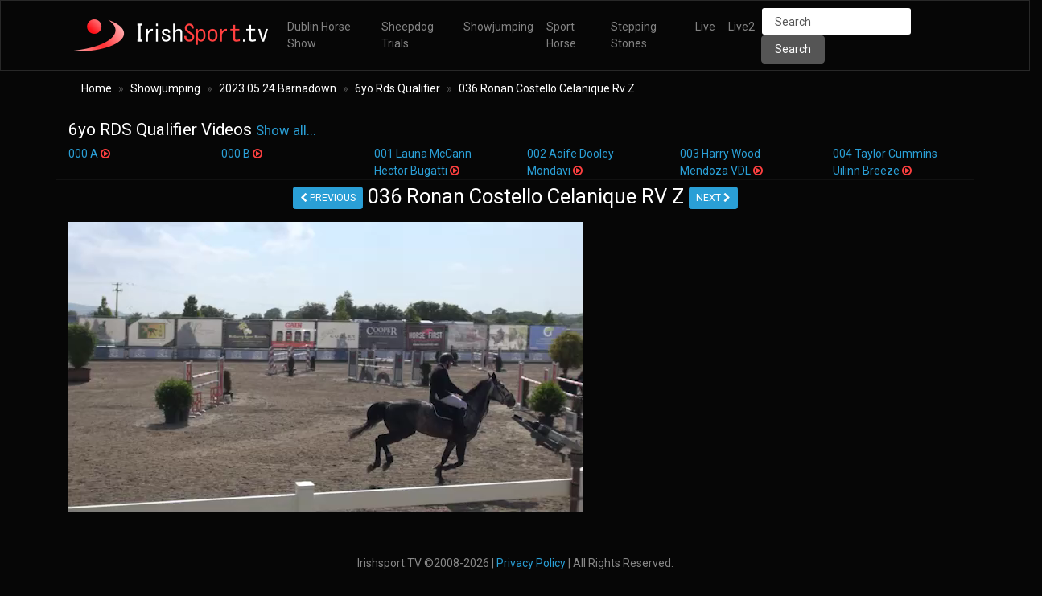

--- FILE ---
content_type: text/html; charset=UTF-8
request_url: https://irishsport.tv/showjumping/2023-05-24-barnadown/6yo-rds-qualifier/036-ronan-costello-celanique-rv-z
body_size: 9298
content:
<!doctype html>
<html lang="en">
<head>
<!-- Global site tag (gtag.js) - Google Analytics -->
<script async src="https://www.googletagmanager.com/gtag/js?id=UA-146053467-1"></script>
<script>
  window.dataLayer = window.dataLayer || [];
  function gtag(){dataLayer.push(arguments);}
  gtag('js', new Date());

  gtag('config', 'UA-146053467-1');
</script>
	<!-- Required meta tags -->
	<meta charset="utf-8">
	<meta name="viewport" content="width=device-width, initial-scale=1, shrink-to-fit=no">
	
	<!-- Bootstrap CSS -->
	<link rel="stylesheet" href="https://irishsport.tv/css/bootstrap_cyborg.min.css">
	<link rel="stylesheet" href="https://irishsport.tv/css/irishsport.css">
	<link href="https://vjs.zencdn.net/7.6.0/video-js.css" rel="stylesheet">
	<link href="//maxcdn.bootstrapcdn.com/font-awesome/4.7.0/css/font-awesome.min.css" rel="stylesheet">
    <title>036 Ronan Costello Celanique Rv Z 6yo Rds Qualifier 2023 05 24 Barnadown Showjumping</title>
    <meta name="Description" content="036 Ronan Costello Celanique Rv Z 6yo Rds Qualifier 2023 05 24 Barnadown Showjumping">
    <link rel="icon" href="/img/favicon.png">
	<meta property="og:title" content="IrishSport.tv Video">
	<meta property="og:image" content="https://irishsport.tv/img/irishsport_link.png">
	<script async src="https://pagead2.googlesyndication.com/pagead/js/adsbygoogle.js"></script>
<script>
  (adsbygoogle = window.adsbygoogle || []).push({
    google_ad_client: "ca-pub-3799210725782510",
    enable_page_level_ads: true
  });
</script>
</head>
<body>

<nav class="navbar navbar-expand-lg navbar-dark bg-dark">
	<div class="container">
  		<a href="/" class="navbar-brand"><img src="https://irishsport.tv/img/irishsport_logo.png"></a>
		  <button class="navbar-toggler" type="button" data-toggle="collapse" data-target="#navbarColor02" aria-controls="navbarColor02" aria-expanded="false" aria-label="Toggle navigation">
		    <span class="navbar-toggler-icon"></span>
		  </button>

  <div class="collapse navbar-collapse" id="navbarColor02">
  	    <ul class="navbar-nav mr-auto">	      <li class="nav-item">
	        <a class="nav-link" href="/dublin-horse-show">Dublin Horse Show</a>
	      </li>	      <li class="nav-item">
	        <a class="nav-link" href="/sheepdog-trials">Sheepdog Trials</a>
	      </li>	      <li class="nav-item">
	        <a class="nav-link" href="/showjumping">Showjumping</a>
	      </li>	      <li class="nav-item">
	        <a class="nav-link" href="/sport-horse">Sport Horse</a>
	      </li>	      <li class="nav-item">
	        <a class="nav-link" href="/stepping-stones">Stepping Stones</a>
	      </li>	      <li class="nav-item">
	        <a class="nav-link" href="/live">Live</a>
	      </li>
	      <li class="nav-item">
	        <a class="nav-link" href="/live2">Live2</a>
	      </li>
    </ul>
    <form action="/" class="form-inline my-2 my-lg-0">
      <input class="form-control mr-sm-2" type="text" placeholder="Search" name="search" id="search" value="">
      <button class="btn btn-secondary my-2 my-sm-0" type="submit">Search</button>
    </form>
  </div>
  </div>
</nav>
	<div class="container">

		<ol class="breadcrumb">
	  <li class="breadcrumb-item"><a href="/">Home</a></li>		<li class="breadcrumb-item"><a href="/showjumping">Showjumping</a></li>		<li class="breadcrumb-item"><a href="/showjumping/2023-05-24-barnadown">2023 05 24 Barnadown</a></li>		<li class="breadcrumb-item"><a href="/showjumping/2023-05-24-barnadown/6yo-rds-qualifier">6yo Rds Qualifier</a></li>		<li class="breadcrumb-item"><a href="/showjumping/2023-05-24-barnadown/6yo-rds-qualifier/036-ronan-costello-celanique-rv-z">036 Ronan Costello Celanique Rv Z</a></li>	</ol>								<h1>6yo RDS Qualifier Videos <small class="text-muted"><a href="#" id="media-all" data-toggle="collapse" data-target=".more-media" aria-expanded="false">Show all...</a></small></h1>
	<div class="row">
								<div class=" col col-xl-2 col-lg-3 col-md-4 col-sm-6 col-12 col-is-list"><a href="/showjumping/2023-05-24-barnadown/6yo-rds-qualifier/000-a" id="00000070390">000 A <i class="fa fa-play-circle-o is-red"></i></a></div>						<div class=" col col-xl-2 col-lg-3 col-md-4 col-sm-6 col-12 col-is-list"><a href="/showjumping/2023-05-24-barnadown/6yo-rds-qualifier/000-b" id="00000070391">000 B <i class="fa fa-play-circle-o is-red"></i></a></div>						<div class=" col col-xl-2 col-lg-3 col-md-4 col-sm-6 col-12 col-is-list"><a href="/showjumping/2023-05-24-barnadown/6yo-rds-qualifier/001-launa-mccann-hector-bugatti" id="00000070392">001 Launa McCann Hector Bugatti <i class="fa fa-play-circle-o is-red"></i></a></div>						<div class=" col col-xl-2 col-lg-3 col-md-4 col-sm-6 col-12 col-is-list"><a href="/showjumping/2023-05-24-barnadown/6yo-rds-qualifier/002-aoife-dooley-mondavi" id="00000070393">002 Aoife Dooley Mondavi <i class="fa fa-play-circle-o is-red"></i></a></div>						<div class=" col col-xl-2 col-lg-3 col-md-4 col-sm-6 col-12 col-is-list"><a href="/showjumping/2023-05-24-barnadown/6yo-rds-qualifier/003-harry-wood-mendoza-vdl" id="00000070394">003 Harry Wood Mendoza VDL <i class="fa fa-play-circle-o is-red"></i></a></div>						<div class=" col col-xl-2 col-lg-3 col-md-4 col-sm-6 col-12 col-is-list"><a href="/showjumping/2023-05-24-barnadown/6yo-rds-qualifier/004-taylor-cummins-uilinn-breeze" id="00000070395">004 Taylor Cummins Uilinn Breeze <i class="fa fa-play-circle-o is-red"></i></a></div>						<div class="collapse more-media  col col-xl-2 col-lg-3 col-md-4 col-sm-6 col-12 col-is-list"><a href="/showjumping/2023-05-24-barnadown/6yo-rds-qualifier/005-kevin-gallagher-bp-rocket-man" id="00000070396">005 Kevin Gallagher BP ROCKET MAN <i class="fa fa-play-circle-o is-red"></i></a></div>						<div class="collapse more-media  col col-xl-2 col-lg-3 col-md-4 col-sm-6 col-12 col-is-list"><a href="/showjumping/2023-05-24-barnadown/6yo-rds-qualifier/007-darragh-ryan-as-you-want-z" id="00000070397">007 Darragh Ryan AS YOU WANT Z <i class="fa fa-play-circle-o is-red"></i></a></div>						<div class="collapse more-media  col col-xl-2 col-lg-3 col-md-4 col-sm-6 col-12 col-is-list"><a href="/showjumping/2023-05-24-barnadown/6yo-rds-qualifier/009-molly-hughes-bravo-hhs-mercedes" id="00000070398">009 Molly Hughes Bravo HHS Mercedes <i class="fa fa-play-circle-o is-red"></i></a></div>						<div class="collapse more-media  col col-xl-2 col-lg-3 col-md-4 col-sm-6 col-12 col-is-list"><a href="/showjumping/2023-05-24-barnadown/6yo-rds-qualifier/010-shane-goggins-cbi-invictus" id="00000070399">010 Shane Goggins CBI Invictus <i class="fa fa-play-circle-o is-red"></i></a></div>						<div class="collapse more-media  col col-xl-2 col-lg-3 col-md-4 col-sm-6 col-12 col-is-list"><a href="/showjumping/2023-05-24-barnadown/6yo-rds-qualifier/011-ciaran-moran-greenhall-mullord" id="00000070400">011 Ciaran Moran Greenhall Mullord <i class="fa fa-play-circle-o is-red"></i></a></div>						<div class="collapse more-media  col col-xl-2 col-lg-3 col-md-4 col-sm-6 col-12 col-is-list"><a href="/showjumping/2023-05-24-barnadown/6yo-rds-qualifier/012-anna-carway-be-eskada" id="00000070401">012 Anna Carway BE Eskada <i class="fa fa-play-circle-o is-red"></i></a></div>						<div class="collapse more-media  col col-xl-2 col-lg-3 col-md-4 col-sm-6 col-12 col-is-list"><a href="/showjumping/2023-05-24-barnadown/6yo-rds-qualifier/013-vincent-byrne-sumas-knockout" id="00000070402">013 Vincent Byrne Sumas Knockout <i class="fa fa-play-circle-o is-red"></i></a></div>						<div class="collapse more-media  col col-xl-2 col-lg-3 col-md-4 col-sm-6 col-12 col-is-list"><a href="/showjumping/2023-05-24-barnadown/6yo-rds-qualifier/014-james-brennan-mhs-versace" id="00000070404">014 James Brennan MHS Versace <i class="fa fa-play-circle-o is-red"></i></a></div>						<div class="collapse more-media  col col-xl-2 col-lg-3 col-md-4 col-sm-6 col-12 col-is-list"><a href="/showjumping/2023-05-24-barnadown/6yo-rds-qualifier/015-niamh-mcevoy-luigi" id="00000070405">015 Niamh McEvoy Luigi <i class="fa fa-play-circle-o is-red"></i></a></div>						<div class="collapse more-media  col col-xl-2 col-lg-3 col-md-4 col-sm-6 col-12 col-is-list"><a href="/showjumping/2023-05-24-barnadown/6yo-rds-qualifier/016-rhys-williams-madame-gazelle" id="00000070403">016 Rhys Williams Madame Gazelle <i class="fa fa-play-circle-o is-red"></i></a></div>						<div class="collapse more-media  col col-xl-2 col-lg-3 col-md-4 col-sm-6 col-12 col-is-list"><a href="/showjumping/2023-05-24-barnadown/6yo-rds-qualifier/017-fraser-duffy-frequently-fernhill" id="00000070406">017 Fraser Duffy Frequently Fernhill <i class="fa fa-play-circle-o is-red"></i></a></div>						<div class="collapse more-media  col col-xl-2 col-lg-3 col-md-4 col-sm-6 col-12 col-is-list"><a href="/showjumping/2023-05-24-barnadown/6yo-rds-qualifier/019-carl-webb-hhs-ice-flo" id="00000070407">019 Carl Webb HHS Ice Flo <i class="fa fa-play-circle-o is-red"></i></a></div>						<div class="collapse more-media  col col-xl-2 col-lg-3 col-md-4 col-sm-6 col-12 col-is-list"><a href="/showjumping/2023-05-24-barnadown/6yo-rds-qualifier/020-paul-mc-dermott-rhondda" id="00000070408">020 Paul Mc Dermott Rhondda <i class="fa fa-play-circle-o is-red"></i></a></div>						<div class="collapse more-media  col col-xl-2 col-lg-3 col-md-4 col-sm-6 col-12 col-is-list"><a href="/showjumping/2023-05-24-barnadown/6yo-rds-qualifier/021-gemma-phelan-esi-nixon" id="00000070409">021 Gemma Phelan ESI Nixon <i class="fa fa-play-circle-o is-red"></i></a></div>						<div class="collapse more-media  col col-xl-2 col-lg-3 col-md-4 col-sm-6 col-12 col-is-list"><a href="/showjumping/2023-05-24-barnadown/6yo-rds-qualifier/022-jason-higgins-mbf-be-blue" id="00000070410">022 Jason Higgins MBF Be Blue <i class="fa fa-play-circle-o is-red"></i></a></div>						<div class="collapse more-media  col col-xl-2 col-lg-3 col-md-4 col-sm-6 col-12 col-is-list"><a href="/showjumping/2023-05-24-barnadown/6yo-rds-qualifier/023-katherine-charlton-class-cut-diamond" id="00000070411">023 Katherine Charlton Class Cut Diamond <i class="fa fa-play-circle-o is-red"></i></a></div>						<div class="collapse more-media  col col-xl-2 col-lg-3 col-md-4 col-sm-6 col-12 col-is-list"><a href="/showjumping/2023-05-24-barnadown/6yo-rds-qualifier/024-tholm-keane-boherdeal-russel" id="00000070412">024 Tholm Keane Boherdeal Russel <i class="fa fa-play-circle-o is-red"></i></a></div>						<div class="collapse more-media  col col-xl-2 col-lg-3 col-md-4 col-sm-6 col-12 col-is-list"><a href="/showjumping/2023-05-24-barnadown/6yo-rds-qualifier/025-alan-o-regan-slanelough-seaview" id="00000070413">025 Alan O Regan Slanelough Seaview <i class="fa fa-play-circle-o is-red"></i></a></div>						<div class="collapse more-media  col col-xl-2 col-lg-3 col-md-4 col-sm-6 col-12 col-is-list"><a href="/showjumping/2023-05-24-barnadown/6yo-rds-qualifier/026-abbie-sweetnam-magic-girl" id="00000070414">026 Abbie Sweetnam Magic Girl <i class="fa fa-play-circle-o is-red"></i></a></div>						<div class="collapse more-media  col col-xl-2 col-lg-3 col-md-4 col-sm-6 col-12 col-is-list"><a href="/showjumping/2023-05-24-barnadown/6yo-rds-qualifier/027-jake-hunter-ringa-vh-kampagnehof" id="00000070415">027 Jake Hunter Ringa VH Kampagnehof <i class="fa fa-play-circle-o is-red"></i></a></div>						<div class="collapse more-media  col col-xl-2 col-lg-3 col-md-4 col-sm-6 col-12 col-is-list"><a href="/showjumping/2023-05-24-barnadown/6yo-rds-qualifier/028-tadhg-beecher-loughnatousa-buachail" id="00000070416">028 Tadhg Beecher Loughnatousa Buachail <i class="fa fa-play-circle-o is-red"></i></a></div>						<div class="collapse more-media  col col-xl-2 col-lg-3 col-md-4 col-sm-6 col-12 col-is-list"><a href="/showjumping/2023-05-24-barnadown/6yo-rds-qualifier/029-daren-hopkins-archewell-casalina" id="00000070417">029 Daren Hopkins Archewell Casalina <i class="fa fa-play-circle-o is-red"></i></a></div>						<div class="collapse more-media  col col-xl-2 col-lg-3 col-md-4 col-sm-6 col-12 col-is-list"><a href="/showjumping/2023-05-24-barnadown/6yo-rds-qualifier/030-sophie-richards-make-me-happy" id="00000070418">030 Sophie Richards Make Me Happy <i class="fa fa-play-circle-o is-red"></i></a></div>						<div class="collapse more-media  col col-xl-2 col-lg-3 col-md-4 col-sm-6 col-12 col-is-list"><a href="/showjumping/2023-05-24-barnadown/6yo-rds-qualifier/031-max-o-reilly-hyland-rock-warrior" id="00000070419">031 Max O Reilly Hyland Rock Warrior <i class="fa fa-play-circle-o is-red"></i></a></div>						<div class="collapse more-media  col col-xl-2 col-lg-3 col-md-4 col-sm-6 col-12 col-is-list"><a href="/showjumping/2023-05-24-barnadown/6yo-rds-qualifier/032-edward-little-carnlea-lui-be" id="00000070420">032 Edward Little Carnlea Lui Be <i class="fa fa-play-circle-o is-red"></i></a></div>						<div class="collapse more-media  col col-xl-2 col-lg-3 col-md-4 col-sm-6 col-12 col-is-list"><a href="/showjumping/2023-05-24-barnadown/6yo-rds-qualifier/033-beth-burton-deelside-at-cooley" id="00000070421">033 Beth Burton Deelside at Cooley <i class="fa fa-play-circle-o is-red"></i></a></div>						<div class="collapse more-media  col col-xl-2 col-lg-3 col-md-4 col-sm-6 col-12 col-is-list"><a href="/showjumping/2023-05-24-barnadown/6yo-rds-qualifier/034-brendan-murphy-abs-misty" id="00000070422">034 Brendan Murphy ABS MISTY <i class="fa fa-play-circle-o is-red"></i></a></div>						<div class="collapse more-media  col col-xl-2 col-lg-3 col-md-4 col-sm-6 col-12 col-is-list"><a href="/showjumping/2023-05-24-barnadown/6yo-rds-qualifier/035-darragh-ryan-royal-majestic-dor" id="00000070423">035 Darragh Ryan Royal Majestic Dor <i class="fa fa-play-circle-o is-red"></i></a></div>						<div class="collapse more-media  col col-xl-2 col-lg-3 col-md-4 col-sm-6 col-12 col-is-list">036 Ronan Costello Celanique RV Z</div>						<div class="collapse more-media  col col-xl-2 col-lg-3 col-md-4 col-sm-6 col-12 col-is-list"><a href="/showjumping/2023-05-24-barnadown/6yo-rds-qualifier/037-anthony-o-regan-holmoak-karneval" id="00000070425">037 Anthony O Regan Holmoak Karneval <i class="fa fa-play-circle-o is-red"></i></a></div>						<div class="collapse more-media  col col-xl-2 col-lg-3 col-md-4 col-sm-6 col-12 col-is-list"><a href="/showjumping/2023-05-24-barnadown/6yo-rds-qualifier/038-gerard-clarke-drishoge-creed" id="00000070426">038 Gerard Clarke Drishoge Creed <i class="fa fa-play-circle-o is-red"></i></a></div>						<div class="collapse more-media  col col-xl-2 col-lg-3 col-md-4 col-sm-6 col-12 col-is-list"><a href="/showjumping/2023-05-24-barnadown/6yo-rds-qualifier/039-eddie-moloney-twain-flight" id="00000070427">039 Eddie Moloney Twain Flight <i class="fa fa-play-circle-o is-red"></i></a></div>						<div class="collapse more-media  col col-xl-2 col-lg-3 col-md-4 col-sm-6 col-12 col-is-list"><a href="/showjumping/2023-05-24-barnadown/6yo-rds-qualifier/041-taylor-cummins-leighlin-douglas" id="00000070428">041 Taylor Cummins Leighlin Douglas <i class="fa fa-play-circle-o is-red"></i></a></div>						<div class="collapse more-media  col col-xl-2 col-lg-3 col-md-4 col-sm-6 col-12 col-is-list"><a href="/showjumping/2023-05-24-barnadown/6yo-rds-qualifier/042-james-joyce-the-wayfarer" id="00000070429">042 James Joyce The Wayfarer <i class="fa fa-play-circle-o is-red"></i></a></div>						<div class="collapse more-media  col col-xl-2 col-lg-3 col-md-4 col-sm-6 col-12 col-is-list"><a href="/showjumping/2023-05-24-barnadown/6yo-rds-qualifier/043-niamh-mcevoy-bp-goodfellas" id="00000070430">043 Niamh McEvoy BP GOODFELLAS <i class="fa fa-play-circle-o is-red"></i></a></div>						<div class="collapse more-media  col col-xl-2 col-lg-3 col-md-4 col-sm-6 col-12 col-is-list"><a href="/showjumping/2023-05-24-barnadown/6yo-rds-qualifier/044-richard-kerins-river-jordan" id="00000070431">044 Richard Kerins River Jordan <i class="fa fa-play-circle-o is-red"></i></a></div>						<div class="collapse more-media  col col-xl-2 col-lg-3 col-md-4 col-sm-6 col-12 col-is-list"><a href="/showjumping/2023-05-24-barnadown/6yo-rds-qualifier/045-sean-foley-starsky-k" id="00000070432">045 Sean Foley Starsky K <i class="fa fa-play-circle-o is-red"></i></a></div>						<div class="collapse more-media  col col-xl-2 col-lg-3 col-md-4 col-sm-6 col-12 col-is-list"><a href="/showjumping/2023-05-24-barnadown/6yo-rds-qualifier/046-jack-brennan-k-mhs-drops-of-jupiter" id="00000070433">046 Jack Brennan K MHS Drops of Jupiter <i class="fa fa-play-circle-o is-red"></i></a></div>						<div class="collapse more-media  col col-xl-2 col-lg-3 col-md-4 col-sm-6 col-12 col-is-list"><a href="/showjumping/2023-05-24-barnadown/6yo-rds-qualifier/047-francis-connors-ahg-whiterock-cornetcruise" id="00000070434">047 Francis Connors AHG Whiterock Cornetcruise <i class="fa fa-play-circle-o is-red"></i></a></div>						<div class="collapse more-media  col col-xl-2 col-lg-3 col-md-4 col-sm-6 col-12 col-is-list"><a href="/showjumping/2023-05-24-barnadown/6yo-rds-qualifier/048-abigail-boland-leighlin-cooley" id="00000070435">048 Abigail Boland Leighlin Cooley <i class="fa fa-play-circle-o is-red"></i></a></div>						<div class="collapse more-media  col col-xl-2 col-lg-3 col-md-4 col-sm-6 col-12 col-is-list"><a href="/showjumping/2023-05-24-barnadown/6yo-rds-qualifier/049-francis-derwin-jnr-mmg-candy-lady" id="00000070436">049 Francis Derwin Jnr MMG Candy Lady <i class="fa fa-play-circle-o is-red"></i></a></div>						<div class="collapse more-media  col col-xl-2 col-lg-3 col-md-4 col-sm-6 col-12 col-is-list"><a href="/showjumping/2023-05-24-barnadown/6yo-rds-qualifier/050-dylan-savage-mon-bijou-dhf" id="00000070437">050 Dylan Savage Mon Bijou DHF <i class="fa fa-play-circle-o is-red"></i></a></div>						<div class="collapse more-media  col col-xl-2 col-lg-3 col-md-4 col-sm-6 col-12 col-is-list"><a href="/showjumping/2023-05-24-barnadown/6yo-rds-qualifier/051-shane-o-reilly-bwe-vain-hero" id="00000070438">051 Shane O Reilly BWE Vain Hero <i class="fa fa-play-circle-o is-red"></i></a></div>						<div class="collapse more-media  col col-xl-2 col-lg-3 col-md-4 col-sm-6 col-12 col-is-list"><a href="/showjumping/2023-05-24-barnadown/6yo-rds-qualifier/052-katie-power-starfield-brighteye" id="00000070439">052 Katie Power Starfield Brighteye <i class="fa fa-play-circle-o is-red"></i></a></div>						<div class="collapse more-media  col col-xl-2 col-lg-3 col-md-4 col-sm-6 col-12 col-is-list"><a href="/showjumping/2023-05-24-barnadown/6yo-rds-qualifier/053-dermott-lennon-kinmar-right-on-time" id="00000070440">053 Dermott Lennon Kinmar Right On Time <i class="fa fa-play-circle-o is-red"></i></a></div>						<div class="collapse more-media  col col-xl-2 col-lg-3 col-md-4 col-sm-6 col-12 col-is-list"><a href="/showjumping/2023-05-24-barnadown/6yo-rds-qualifier/054-clem-mcmahon-skye-oscar" id="00000070441">054 Clem Mcmahon Skye Oscar <i class="fa fa-play-circle-o is-red"></i></a></div>						<div class="collapse more-media  col col-xl-2 col-lg-3 col-md-4 col-sm-6 col-12 col-is-list"><a href="/showjumping/2023-05-24-barnadown/6yo-rds-qualifier/055-jack-o-donohue-berlin-lad" id="00000070442">055 Jack O Donohue Berlin lad <i class="fa fa-play-circle-o is-red"></i></a></div>						<div class="collapse more-media  col col-xl-2 col-lg-3 col-md-4 col-sm-6 col-12 col-is-list"><a href="/showjumping/2023-05-24-barnadown/6yo-rds-qualifier/056-harry-wood-esi-lucius" id="00000070443">056 Harry Wood ESI Lucius <i class="fa fa-play-circle-o is-red"></i></a></div>						<div class="collapse more-media  col col-xl-2 col-lg-3 col-md-4 col-sm-6 col-12 col-is-list"><a href="/showjumping/2023-05-24-barnadown/6yo-rds-qualifier/057-aoife-dooley-cornascriebe-emerald" id="00000070444">057 Aoife Dooley Cornascriebe Emerald <i class="fa fa-play-circle-o is-red"></i></a></div>						<div class="collapse more-media  col col-xl-2 col-lg-3 col-md-4 col-sm-6 col-12 col-is-list"><a href="/showjumping/2023-05-24-barnadown/6yo-rds-qualifier/058-gemma-phelan-vicarstown" id="00000070445">058 Gemma Phelan VICARSTOWN <i class="fa fa-play-circle-o is-red"></i></a></div>						<div class="collapse more-media  col col-xl-2 col-lg-3 col-md-4 col-sm-6 col-12 col-is-list"><a href="/showjumping/2023-05-24-barnadown/6yo-rds-qualifier/059-nicola-fitzgibbon-gracefield-apollo" id="00000070446">059 Nicola FitzGibbon Gracefield Apollo <i class="fa fa-play-circle-o is-red"></i></a></div>						<div class="collapse more-media  col col-xl-2 col-lg-3 col-md-4 col-sm-6 col-12 col-is-list"><a href="/showjumping/2023-05-24-barnadown/6yo-rds-qualifier/060-kevin-gallagher-bp-casablanca" id="00000070447">060 Kevin Gallagher BP CASABLANCA <i class="fa fa-play-circle-o is-red"></i></a></div>						<div class="collapse more-media  col col-xl-2 col-lg-3 col-md-4 col-sm-6 col-12 col-is-list"><a href="/showjumping/2023-05-24-barnadown/6yo-rds-qualifier/063-darragh-ryan-bs-tiesto" id="00000070448">063 Darragh Ryan BS Tiesto <i class="fa fa-play-circle-o is-red"></i></a></div>						<div class="collapse more-media  col col-xl-2 col-lg-3 col-md-4 col-sm-6 col-12 col-is-list"><a href="/showjumping/2023-05-24-barnadown/6yo-rds-qualifier/064-molly-hughes-bravo-zazu-bw" id="00000070449">064 Molly Hughes Bravo Zazu BW <i class="fa fa-play-circle-o is-red"></i></a></div>						<div class="collapse more-media  col col-xl-2 col-lg-3 col-md-4 col-sm-6 col-12 col-is-list"><a href="/showjumping/2023-05-24-barnadown/6yo-rds-qualifier/065-marti-rudd-monbeg-sapphire" id="00000070450">065 Marti Rudd Monbeg Sapphire <i class="fa fa-play-circle-o is-red"></i></a></div>						<div class="collapse more-media  col col-xl-2 col-lg-3 col-md-4 col-sm-6 col-12 col-is-list"><a href="/showjumping/2023-05-24-barnadown/6yo-rds-qualifier/066-oisin-aylward-esi-indigo" id="00000070451">066 Oisin Aylward ESI Indigo <i class="fa fa-play-circle-o is-red"></i></a></div>						<div class="collapse more-media  col col-xl-2 col-lg-3 col-md-4 col-sm-6 col-12 col-is-list"><a href="/showjumping/2023-05-24-barnadown/6yo-rds-qualifier/067-mark-cleary-primo-merona" id="00000070452">067 Mark Cleary Primo Merona <i class="fa fa-play-circle-o is-red"></i></a></div>						<div class="collapse more-media  col col-xl-2 col-lg-3 col-md-4 col-sm-6 col-12 col-is-list"><a href="/showjumping/2023-05-24-barnadown/6yo-rds-qualifier/068-vincent-byrne-casallco-aurora" id="00000070453">068 Vincent Byrne Casallco Aurora <i class="fa fa-play-circle-o is-red"></i></a></div>						<div class="collapse more-media  col col-xl-2 col-lg-3 col-md-4 col-sm-6 col-12 col-is-list"><a href="/showjumping/2023-05-24-barnadown/6yo-rds-qualifier/069-coen-williams-dynamite-dougie" id="00000070454">069 Coen Williams Dynamite Dougie <i class="fa fa-play-circle-o is-red"></i></a></div>						<div class="collapse more-media  col col-xl-2 col-lg-3 col-md-4 col-sm-6 col-12 col-is-list"><a href="/showjumping/2023-05-24-barnadown/6yo-rds-qualifier/070-fraser-duffy-fernhill-count-on-me" id="00000070455">070 Fraser Duffy Fernhill Count On Me <i class="fa fa-play-circle-o is-red"></i></a></div>						<div class="collapse more-media  col col-xl-2 col-lg-3 col-md-4 col-sm-6 col-12 col-is-list"><a href="/showjumping/2023-05-24-barnadown/6yo-rds-qualifier/071-niamh-mcevoy-bp-tiny-dancer" id="00000070456">071 Niamh McEvoy BP TINY DANCER <i class="fa fa-play-circle-o is-red"></i></a></div>						<div class="collapse more-media  col col-xl-2 col-lg-3 col-md-4 col-sm-6 col-12 col-is-list"><a href="/showjumping/2023-05-24-barnadown/6yo-rds-qualifier/072-damien-griffin-kilnamac-louis" id="00000070457">072 Damien Griffin Kilnamac Louis <i class="fa fa-play-circle-o is-red"></i></a></div>						<div class="collapse more-media  col col-xl-2 col-lg-3 col-md-4 col-sm-6 col-12 col-is-list"><a href="/showjumping/2023-05-24-barnadown/6yo-rds-qualifier/073-lisa-maria-leonard-msh-my-pleasure" id="00000070458">073 Lisa Maria Leonard MSH My Pleasure <i class="fa fa-play-circle-o is-red"></i></a></div>						<div class="collapse more-media  col col-xl-2 col-lg-3 col-md-4 col-sm-6 col-12 col-is-list"><a href="/showjumping/2023-05-24-barnadown/6yo-rds-qualifier/074-wesley-ryan-svs-je-taime-castlefield" id="00000070459">074 Wesley Ryan SVS JE Taime Castlefield <i class="fa fa-play-circle-o is-red"></i></a></div>						<div class="collapse more-media  col col-xl-2 col-lg-3 col-md-4 col-sm-6 col-12 col-is-list"><a href="/showjumping/2023-05-24-barnadown/6yo-rds-qualifier/076-lucy-mc-carthy-greenogue-daffney" id="00000070460">076 Lucy Mc Carthy Greenogue Daffney <i class="fa fa-play-circle-o is-red"></i></a></div>						<div class="collapse more-media  col col-xl-2 col-lg-3 col-md-4 col-sm-6 col-12 col-is-list"><a href="/showjumping/2023-05-24-barnadown/6yo-rds-qualifier/077-jason-higgins-mbf-maxwill" id="00000070461">077 Jason Higgins MBF Maxwill <i class="fa fa-play-circle-o is-red"></i></a></div>						<div class="collapse more-media  col col-xl-2 col-lg-3 col-md-4 col-sm-6 col-12 col-is-list"><a href="/showjumping/2023-05-24-barnadown/6yo-rds-qualifier/078-taylor-cummins-tick-a-lu" id="00000070462">078 Taylor Cummins Tick A Lu <i class="fa fa-play-circle-o is-red"></i></a></div>						<div class="collapse more-media  col col-xl-2 col-lg-3 col-md-4 col-sm-6 col-12 col-is-list"><a href="/showjumping/2023-05-24-barnadown/6yo-rds-qualifier/079-elliott-reeves-lkd-quintessence" id="00000070463">079 Elliott Reeves LKD Quintessence <i class="fa fa-play-circle-o is-red"></i></a></div>						<div class="collapse more-media  col col-xl-2 col-lg-3 col-md-4 col-sm-6 col-12 col-is-list"><a href="/showjumping/2023-05-24-barnadown/6yo-rds-qualifier/080-abbie-sweetnam-main-balouca" id="00000070464">080 Abbie Sweetnam Main Balouca <i class="fa fa-play-circle-o is-red"></i></a></div>						<div class="collapse more-media  col col-xl-2 col-lg-3 col-md-4 col-sm-6 col-12 col-is-list"><a href="/showjumping/2023-05-24-barnadown/6yo-rds-qualifier/081-jake-hunter-mulry-madness" id="00000070465">081 Jake Hunter Mulry Madness <i class="fa fa-play-circle-o is-red"></i></a></div>						<div class="collapse more-media  col col-xl-2 col-lg-3 col-md-4 col-sm-6 col-12 col-is-list"><a href="/showjumping/2023-05-24-barnadown/6yo-rds-qualifier/082-johnathan-mcdonnell-carrabeg-charisma" id="00000070466">082 Johnathan Mcdonnell Carrabeg Charisma <i class="fa fa-play-circle-o is-red"></i></a></div>						<div class="collapse more-media  col col-xl-2 col-lg-3 col-md-4 col-sm-6 col-12 col-is-list"><a href="/showjumping/2023-05-24-barnadown/6yo-rds-qualifier/083-tadhg-beecher-loughantousa-gilbert" id="00000070467">083 Tadhg Beecher Loughantousa Gilbert <i class="fa fa-play-circle-o is-red"></i></a></div>						<div class="collapse more-media  col col-xl-2 col-lg-3 col-md-4 col-sm-6 col-12 col-is-list"><a href="/showjumping/2023-05-24-barnadown/6yo-rds-qualifier/084-john-mulligan-kathleens-candy-clover" id="00000070468">084 John Mulligan Kathleens Candy Clover <i class="fa fa-play-circle-o is-red"></i></a></div>						<div class="collapse more-media  col col-xl-2 col-lg-3 col-md-4 col-sm-6 col-12 col-is-list"><a href="/showjumping/2023-05-24-barnadown/6yo-rds-qualifier/085-fergal-oneill-svs-ashford-zodiac" id="00000070469">085 Fergal ONeill SVS Ashford Zodiac <i class="fa fa-play-circle-o is-red"></i></a></div>						<div class="collapse more-media  col col-xl-2 col-lg-3 col-md-4 col-sm-6 col-12 col-is-list"><a href="/showjumping/2023-05-24-barnadown/6yo-rds-qualifier/086-olivia-roulston-sydney-pmd" id="00000070470">086 Olivia Roulston Sydney PMD <i class="fa fa-play-circle-o is-red"></i></a></div>						<div class="collapse more-media  col col-xl-2 col-lg-3 col-md-4 col-sm-6 col-12 col-is-list"><a href="/showjumping/2023-05-24-barnadown/6yo-rds-qualifier/088-joyce-veld-candy-ok" id="00000070471">088 Joyce Veld Candy Ok <i class="fa fa-play-circle-o is-red"></i></a></div>						<div class="collapse more-media  col col-xl-2 col-lg-3 col-md-4 col-sm-6 col-12 col-is-list"><a href="/showjumping/2023-05-24-barnadown/6yo-rds-qualifier/089-max-foley-baby-guinness-bw" id="00000070472">089 Max Foley Baby Guinness BW <i class="fa fa-play-circle-o is-red"></i></a></div>						<div class="collapse more-media  col col-xl-2 col-lg-3 col-md-4 col-sm-6 col-12 col-is-list"><a href="/showjumping/2023-05-24-barnadown/6yo-rds-qualifier/090-casey-webb-kannans-touch-of-magic" id="00000070473">090 Casey Webb Kannans Touch of Magic <i class="fa fa-play-circle-o is-red"></i></a></div>						<div class="collapse more-media  col col-xl-2 col-lg-3 col-md-4 col-sm-6 col-12 col-is-list"><a href="/showjumping/2023-05-24-barnadown/6yo-rds-qualifier/091-darragh-ryan-lady-blue-du-pont-letot" id="00000070474">091 Darragh Ryan Lady Blue Du Pont Letot <i class="fa fa-play-circle-o is-red"></i></a></div>						<div class="collapse more-media  col col-xl-2 col-lg-3 col-md-4 col-sm-6 col-12 col-is-list"><a href="/showjumping/2023-05-24-barnadown/6yo-rds-qualifier/092-david-moran-thomascourt-lislan" id="00000070475">092 David Moran Thomascourt Lislan <i class="fa fa-play-circle-o is-red"></i></a></div>						<div class="collapse more-media  col col-xl-2 col-lg-3 col-md-4 col-sm-6 col-12 col-is-list"><a href="/showjumping/2023-05-24-barnadown/6yo-rds-qualifier/093-robert-splaine-coolcorron-lone-ranger" id="00000070476">093 Robert Splaine Coolcorron Lone Ranger <i class="fa fa-play-circle-o is-red"></i></a></div>						<div class="collapse more-media  col col-xl-2 col-lg-3 col-md-4 col-sm-6 col-12 col-is-list"><a href="/showjumping/2023-05-24-barnadown/6yo-rds-qualifier/095-gemma-phelan-coolishal" id="00000070477">095 Gemma Phelan COOLISHAL <i class="fa fa-play-circle-o is-red"></i></a></div>						<div class="collapse more-media  col col-xl-2 col-lg-3 col-md-4 col-sm-6 col-12 col-is-list"><a href="/showjumping/2023-05-24-barnadown/6yo-rds-qualifier/096-colm-kelliher-caraghs-harley-a-hector" id="00000070478">096 Colm Kelliher Caraghs Harley A Hector <i class="fa fa-play-circle-o is-red"></i></a></div>						<div class="collapse more-media  col col-xl-2 col-lg-3 col-md-4 col-sm-6 col-12 col-is-list"><a href="/showjumping/2023-05-24-barnadown/6yo-rds-qualifier/097-nicholas-butler-madermie-eurohill" id="00000070479">097 Nicholas Butler Madermie Eurohill <i class="fa fa-play-circle-o is-red"></i></a></div>						<div class="collapse more-media  col col-xl-2 col-lg-3 col-md-4 col-sm-6 col-12 col-is-list"><a href="/showjumping/2023-05-24-barnadown/6yo-rds-qualifier/098-richard-kerins-rsk-quality-cruise" id="00000070480">098 Richard Kerins RSK QUALITY CRUISE <i class="fa fa-play-circle-o is-red"></i></a></div>						<div class="collapse more-media  col col-xl-2 col-lg-3 col-md-4 col-sm-6 col-12 col-is-list"><a href="/showjumping/2023-05-24-barnadown/6yo-rds-qualifier/099-niamh-mcevoy-my-big-star-marie-ln" id="00000070481">099 Niamh McEvoy My Big Star Marie LN <i class="fa fa-play-circle-o is-red"></i></a></div>						<div class="collapse more-media  col col-xl-2 col-lg-3 col-md-4 col-sm-6 col-12 col-is-list"><a href="/showjumping/2023-05-24-barnadown/6yo-rds-qualifier/100-sean-foley-ballyryland-busy-lizzie" id="00000070482">100 Sean Foley Ballyryland Busy Lizzie <i class="fa fa-play-circle-o is-red"></i></a></div>						<div class="collapse more-media  col col-xl-2 col-lg-3 col-md-4 col-sm-6 col-12 col-is-list"><a href="/showjumping/2023-05-24-barnadown/6yo-rds-qualifier/101-patrick-hickey-balinagore-quantum" id="00000070483">101 Patrick Hickey Balinagore Quantum <i class="fa fa-play-circle-o is-red"></i></a></div>						<div class="collapse more-media  col col-xl-2 col-lg-3 col-md-4 col-sm-6 col-12 col-is-list"><a href="/showjumping/2023-05-24-barnadown/6yo-rds-qualifier/102-billy-sinnott-springrove-supernova" id="00000070484">102 Billy Sinnott Springrove Supernova <i class="fa fa-play-circle-o is-red"></i></a></div>						<div class="collapse more-media  col col-xl-2 col-lg-3 col-md-4 col-sm-6 col-12 col-is-list"><a href="/showjumping/2023-05-24-barnadown/6yo-rds-qualifier/103-paddy-o-donnell-harlequin-duke" id="00000070485">103 Paddy O Donnell Harlequin Duke <i class="fa fa-play-circle-o is-red"></i></a></div>						<div class="collapse more-media  col col-xl-2 col-lg-3 col-md-4 col-sm-6 col-12 col-is-list"><a href="/showjumping/2023-05-24-barnadown/6yo-rds-qualifier/105-dominic-curley-mvs-celtic-emperor" id="00000070486">105 Dominic Curley MVS CELTIC EMPEROR <i class="fa fa-play-circle-o is-red"></i></a></div>						<div class="collapse more-media  col col-xl-2 col-lg-3 col-md-4 col-sm-6 col-12 col-is-list"><a href="/showjumping/2023-05-24-barnadown/6yo-rds-qualifier/106-shane-o-reilly-bwe-special-rose" id="00000070487">106 Shane O Reilly BWE Special Rose <i class="fa fa-play-circle-o is-red"></i></a></div>						<div class="collapse more-media  col col-xl-2 col-lg-3 col-md-4 col-sm-6 col-12 col-is-list"><a href="/showjumping/2023-05-24-barnadown/6yo-rds-qualifier/107-bill-maguire-billerough-tyson" id="00000070488">107 Bill Maguire BILLEROUGH TYSON <i class="fa fa-play-circle-o is-red"></i></a></div>						<div class="collapse more-media  col col-xl-2 col-lg-3 col-md-4 col-sm-6 col-12 col-is-list"><a href="/showjumping/2023-05-24-barnadown/6yo-rds-qualifier/108-cian-byrne-lunasa-cruise" id="00000070489">108 Cian Byrne Lunasa Cruise <i class="fa fa-play-circle-o is-red"></i></a></div>						<div class="collapse more-media  col col-xl-2 col-lg-3 col-md-4 col-sm-6 col-12 col-is-list"><a href="/showjumping/2023-05-24-barnadown/6yo-rds-qualifier/109-anna-white-quality-ragwort" id="00000070490">109 Anna White Quality Ragwort <i class="fa fa-play-circle-o is-red"></i></a></div>						<div class="collapse more-media  col col-xl-2 col-lg-3 col-md-4 col-sm-6 col-12 col-is-list"><a href="/showjumping/2023-05-24-barnadown/6yo-rds-qualifier/110-jack-o-donohue-ahg-whiterock-commeilcruise" id="00000070491">110 Jack O Donohue AHG Whiterock Commeilcruise <i class="fa fa-play-circle-o is-red"></i></a></div>						<div class="collapse more-media  col col-xl-2 col-lg-3 col-md-4 col-sm-6 col-12 col-is-list"><a href="/showjumping/2023-05-24-barnadown/6yo-rds-qualifier/r2-003-harry-wood-mendoza-vdl" id="00000070492">R2 003 Harry Wood Mendoza VDL <i class="fa fa-play-circle-o is-red"></i></a></div>						<div class="collapse more-media  col col-xl-2 col-lg-3 col-md-4 col-sm-6 col-12 col-is-list"><a href="/showjumping/2023-05-24-barnadown/6yo-rds-qualifier/r2-005-kevin-gallagher-bp-rocket-man" id="00000070493">R2 005 Kevin Gallagher BP ROCKET MAN <i class="fa fa-play-circle-o is-red"></i></a></div>						<div class="collapse more-media  col col-xl-2 col-lg-3 col-md-4 col-sm-6 col-12 col-is-list"><a href="/showjumping/2023-05-24-barnadown/6yo-rds-qualifier/r2-007-darragh-ryan-as-you-want-z" id="00000070494">R2 007 Darragh Ryan AS YOU WANT Z <i class="fa fa-play-circle-o is-red"></i></a></div>						<div class="collapse more-media  col col-xl-2 col-lg-3 col-md-4 col-sm-6 col-12 col-is-list"><a href="/showjumping/2023-05-24-barnadown/6yo-rds-qualifier/r2-009-molly-hughes-bravo-hhs-mercedes" id="00000070495">R2 009 Molly Hughes Bravo HHS Mercedes <i class="fa fa-play-circle-o is-red"></i></a></div>						<div class="collapse more-media  col col-xl-2 col-lg-3 col-md-4 col-sm-6 col-12 col-is-list"><a href="/showjumping/2023-05-24-barnadown/6yo-rds-qualifier/r2-013-vincent-byrne-sumas-knockout" id="00000070496">R2 013 Vincent Byrne Sumas Knockout <i class="fa fa-play-circle-o is-red"></i></a></div>						<div class="collapse more-media  col col-xl-2 col-lg-3 col-md-4 col-sm-6 col-12 col-is-list"><a href="/showjumping/2023-05-24-barnadown/6yo-rds-qualifier/r2-015-niamh-mcevoy-luigi" id="00000070497">R2 015 Niamh McEvoy Luigi <i class="fa fa-play-circle-o is-red"></i></a></div>						<div class="collapse more-media  col col-xl-2 col-lg-3 col-md-4 col-sm-6 col-12 col-is-list"><a href="/showjumping/2023-05-24-barnadown/6yo-rds-qualifier/r2-019-carl-webb-hhs-ice-flo" id="00000070498">R2 019 Carl Webb HHS Ice Flo <i class="fa fa-play-circle-o is-red"></i></a></div>						<div class="collapse more-media  col col-xl-2 col-lg-3 col-md-4 col-sm-6 col-12 col-is-list"><a href="/showjumping/2023-05-24-barnadown/6yo-rds-qualifier/r2-021-gemma-phelan-esi-nixon" id="00000070499">R2 021 Gemma Phelan ESI Nixon <i class="fa fa-play-circle-o is-red"></i></a></div>						<div class="collapse more-media  col col-xl-2 col-lg-3 col-md-4 col-sm-6 col-12 col-is-list"><a href="/showjumping/2023-05-24-barnadown/6yo-rds-qualifier/r2-025-alan-o-regan-slanelough-seaview" id="00000070500">R2 025 Alan O Regan Slanelough Seaview <i class="fa fa-play-circle-o is-red"></i></a></div>						<div class="collapse more-media  col col-xl-2 col-lg-3 col-md-4 col-sm-6 col-12 col-is-list"><a href="/showjumping/2023-05-24-barnadown/6yo-rds-qualifier/r2-026-abbie-sweetnam-magic-girl" id="00000070501">R2 026 Abbie Sweetnam Magic Girl <i class="fa fa-play-circle-o is-red"></i></a></div>						<div class="collapse more-media  col col-xl-2 col-lg-3 col-md-4 col-sm-6 col-12 col-is-list"><a href="/showjumping/2023-05-24-barnadown/6yo-rds-qualifier/r2-030-sophie-richards-make-me-happy" id="00000070502">R2 030 Sophie Richards Make Me Happy <i class="fa fa-play-circle-o is-red"></i></a></div>						<div class="collapse more-media  col col-xl-2 col-lg-3 col-md-4 col-sm-6 col-12 col-is-list"><a href="/showjumping/2023-05-24-barnadown/6yo-rds-qualifier/r2-034-brendan-murphy-abs-misty" id="00000070503">R2 034 Brendan Murphy ABS MISTY <i class="fa fa-play-circle-o is-red"></i></a></div>						<div class="collapse more-media  col col-xl-2 col-lg-3 col-md-4 col-sm-6 col-12 col-is-list"><a href="/showjumping/2023-05-24-barnadown/6yo-rds-qualifier/r2-039-eddie-moloney-twain-flight" id="00000070504">R2 039 Eddie Moloney Twain Flight <i class="fa fa-play-circle-o is-red"></i></a></div>						<div class="collapse more-media  col col-xl-2 col-lg-3 col-md-4 col-sm-6 col-12 col-is-list"><a href="/showjumping/2023-05-24-barnadown/6yo-rds-qualifier/r2-043-niamh-mcevoy-bp-goodfellas" id="00000070505">R2 043 Niamh McEvoy BP GOODFELLAS <i class="fa fa-play-circle-o is-red"></i></a></div>						<div class="collapse more-media  col col-xl-2 col-lg-3 col-md-4 col-sm-6 col-12 col-is-list"><a href="/showjumping/2023-05-24-barnadown/6yo-rds-qualifier/r2-049-francis-derwin-jnr-mmg-candy-lady" id="00000070506">R2 049 Francis Derwin Jnr MMG Candy Lady <i class="fa fa-play-circle-o is-red"></i></a></div>						<div class="collapse more-media  col col-xl-2 col-lg-3 col-md-4 col-sm-6 col-12 col-is-list"><a href="/showjumping/2023-05-24-barnadown/6yo-rds-qualifier/r2-050-dylan-savage-mon-bijou-dhf" id="00000070507">R2 050 Dylan Savage Mon Bijou DHF <i class="fa fa-play-circle-o is-red"></i></a></div>						<div class="collapse more-media  col col-xl-2 col-lg-3 col-md-4 col-sm-6 col-12 col-is-list"><a href="/showjumping/2023-05-24-barnadown/6yo-rds-qualifier/r2-051-shane-o-reilly-bwe-vain-hero" id="00000070508">R2 051 Shane O Reilly BWE Vain Hero <i class="fa fa-play-circle-o is-red"></i></a></div>						<div class="collapse more-media  col col-xl-2 col-lg-3 col-md-4 col-sm-6 col-12 col-is-list"><a href="/showjumping/2023-05-24-barnadown/6yo-rds-qualifier/r2-054-clem-mcmahon-skye-oscar" id="00000070509">R2 054 Clem Mcmahon Skye Oscar <i class="fa fa-play-circle-o is-red"></i></a></div>						<div class="collapse more-media  col col-xl-2 col-lg-3 col-md-4 col-sm-6 col-12 col-is-list"><a href="/showjumping/2023-05-24-barnadown/6yo-rds-qualifier/r2-055-jack-o-donohue-berlin-lad" id="00000070510">R2 055 Jack O Donohue Berlin lad <i class="fa fa-play-circle-o is-red"></i></a></div>						<div class="collapse more-media  col col-xl-2 col-lg-3 col-md-4 col-sm-6 col-12 col-is-list"><a href="/showjumping/2023-05-24-barnadown/6yo-rds-qualifier/r2-056-harry-wood-esi-lucius" id="00000070511">R2 056 Harry Wood ESI Lucius <i class="fa fa-play-circle-o is-red"></i></a></div>						<div class="collapse more-media  col col-xl-2 col-lg-3 col-md-4 col-sm-6 col-12 col-is-list"><a href="/showjumping/2023-05-24-barnadown/6yo-rds-qualifier/r2-060-kevin-gallagher-bp-casablanca" id="00000070512">R2 060 Kevin Gallagher BP CASABLANCA <i class="fa fa-play-circle-o is-red"></i></a></div>						<div class="collapse more-media  col col-xl-2 col-lg-3 col-md-4 col-sm-6 col-12 col-is-list"><a href="/showjumping/2023-05-24-barnadown/6yo-rds-qualifier/r2-064-molly-hughes-bravo-zazu-bw" id="00000070513">R2 064 Molly Hughes Bravo Zazu BW <i class="fa fa-play-circle-o is-red"></i></a></div>						<div class="collapse more-media  col col-xl-2 col-lg-3 col-md-4 col-sm-6 col-12 col-is-list"><a href="/showjumping/2023-05-24-barnadown/6yo-rds-qualifier/r2-071-niamh-mcevoy-bp-tiny-dancer" id="00000070514">R2 071 Niamh McEvoy BP TINY DANCER <i class="fa fa-play-circle-o is-red"></i></a></div>						<div class="collapse more-media  col col-xl-2 col-lg-3 col-md-4 col-sm-6 col-12 col-is-list"><a href="/showjumping/2023-05-24-barnadown/6yo-rds-qualifier/r2-077-jason-higgins-mbf-maxwill" id="00000070515">R2 077 Jason Higgins MBF Maxwill <i class="fa fa-play-circle-o is-red"></i></a></div>						<div class="collapse more-media  col col-xl-2 col-lg-3 col-md-4 col-sm-6 col-12 col-is-list"><a href="/showjumping/2023-05-24-barnadown/6yo-rds-qualifier/r2-080-abbie-sweetnam-main-balouca" id="00000070516">R2 080 Abbie Sweetnam Main Balouca <i class="fa fa-play-circle-o is-red"></i></a></div>						<div class="collapse more-media  col col-xl-2 col-lg-3 col-md-4 col-sm-6 col-12 col-is-list"><a href="/showjumping/2023-05-24-barnadown/6yo-rds-qualifier/r2-084-john-mulligan-kathleens-candy-clover" id="00000070517">R2 084 John Mulligan Kathleens Candy Clover <i class="fa fa-play-circle-o is-red"></i></a></div>						<div class="collapse more-media  col col-xl-2 col-lg-3 col-md-4 col-sm-6 col-12 col-is-list"><a href="/showjumping/2023-05-24-barnadown/6yo-rds-qualifier/r2-093-robert-splaine-coolcorron-lone-ranger" id="00000070518">R2 093 Robert Splaine Coolcorron Lone Ranger <i class="fa fa-play-circle-o is-red"></i></a></div>						<div class="collapse more-media  col col-xl-2 col-lg-3 col-md-4 col-sm-6 col-12 col-is-list"><a href="/showjumping/2023-05-24-barnadown/6yo-rds-qualifier/r2-098-richard-kerins-rsk-quality-cruise" id="00000070519">R2 098 Richard Kerins RSK QUALITY CRUISE <i class="fa fa-play-circle-o is-red"></i></a></div>						<div class="collapse more-media  col col-xl-2 col-lg-3 col-md-4 col-sm-6 col-12 col-is-list"><a href="/showjumping/2023-05-24-barnadown/6yo-rds-qualifier/r2-106-shane-o-reilly-bwe-special-rose" id="00000070520">R2 106 Shane O Reilly BWE Special Rose <i class="fa fa-play-circle-o is-red"></i></a></div>						<div class="collapse more-media  col col-xl-2 col-lg-3 col-md-4 col-sm-6 col-12 col-is-list"><a href="/showjumping/2023-05-24-barnadown/6yo-rds-qualifier/r2-109-anna-white-quality-ragwort" id="00000070521">R2 109 Anna White Quality Ragwort <i class="fa fa-play-circle-o is-red"></i></a></div>						<div class="collapse more-media  col col-xl-2 col-lg-3 col-md-4 col-sm-6 col-12 col-is-list"><a href="/showjumping/2023-05-24-barnadown/6yo-rds-qualifier/r3-005-kevin-gallagher-bp-rocket-man" id="00000070522">R3 005 Kevin Gallagher BP ROCKET MAN <i class="fa fa-play-circle-o is-red"></i></a></div>						<div class="collapse more-media  col col-xl-2 col-lg-3 col-md-4 col-sm-6 col-12 col-is-list"><a href="/showjumping/2023-05-24-barnadown/6yo-rds-qualifier/r3-007-darragh-ryan-as-you-want-z" id="00000070523">R3 007 Darragh Ryan AS YOU WANT Z <i class="fa fa-play-circle-o is-red"></i></a></div>						<div class="collapse more-media  col col-xl-2 col-lg-3 col-md-4 col-sm-6 col-12 col-is-list"><a href="/showjumping/2023-05-24-barnadown/6yo-rds-qualifier/r3-009-molly-hughes-bravo-hhs-mercedes" id="00000070524">R3 009 Molly Hughes Bravo HHS Mercedes <i class="fa fa-play-circle-o is-red"></i></a></div>						<div class="collapse more-media  col col-xl-2 col-lg-3 col-md-4 col-sm-6 col-12 col-is-list"><a href="/showjumping/2023-05-24-barnadown/6yo-rds-qualifier/r3-021-gemma-phelan-esi-nixon" id="00000070525">R3 021 Gemma Phelan ESI Nixon <i class="fa fa-play-circle-o is-red"></i></a></div>						<div class="collapse more-media  col col-xl-2 col-lg-3 col-md-4 col-sm-6 col-12 col-is-list"><a href="/showjumping/2023-05-24-barnadown/6yo-rds-qualifier/r3-025-alan-o-regan-slanelough-seaview" id="00000070526">R3 025 Alan O Regan Slanelough Seaview <i class="fa fa-play-circle-o is-red"></i></a></div>						<div class="collapse more-media  col col-xl-2 col-lg-3 col-md-4 col-sm-6 col-12 col-is-list"><a href="/showjumping/2023-05-24-barnadown/6yo-rds-qualifier/r3-026-abbie-sweetnam-magic-girl" id="00000070527">R3 026 Abbie Sweetnam Magic Girl <i class="fa fa-play-circle-o is-red"></i></a></div>						<div class="collapse more-media  col col-xl-2 col-lg-3 col-md-4 col-sm-6 col-12 col-is-list"><a href="/showjumping/2023-05-24-barnadown/6yo-rds-qualifier/r3-039-eddie-moloney-twain-flight" id="00000070528">R3 039 Eddie Moloney Twain Flight <i class="fa fa-play-circle-o is-red"></i></a></div>						<div class="collapse more-media  col col-xl-2 col-lg-3 col-md-4 col-sm-6 col-12 col-is-list"><a href="/showjumping/2023-05-24-barnadown/6yo-rds-qualifier/r3-043-niamh-mcevoy-bp-goodfellas" id="00000070529">R3 043 Niamh McEvoy BP GOODFELLAS <i class="fa fa-play-circle-o is-red"></i></a></div>						<div class="collapse more-media  col col-xl-2 col-lg-3 col-md-4 col-sm-6 col-12 col-is-list"><a href="/showjumping/2023-05-24-barnadown/6yo-rds-qualifier/r3-051-shane-o-reilly-bwe-vain-hero" id="00000070530">R3 051 Shane O Reilly BWE Vain Hero <i class="fa fa-play-circle-o is-red"></i></a></div>						<div class="collapse more-media  col col-xl-2 col-lg-3 col-md-4 col-sm-6 col-12 col-is-list"><a href="/showjumping/2023-05-24-barnadown/6yo-rds-qualifier/r3-056-harry-wood-esi-lucius" id="00000070531">R3 056 Harry Wood ESI Lucius <i class="fa fa-play-circle-o is-red"></i></a></div>						<div class="collapse more-media  col col-xl-2 col-lg-3 col-md-4 col-sm-6 col-12 col-is-list"><a href="/showjumping/2023-05-24-barnadown/6yo-rds-qualifier/r3-060-kevin-gallagher-bp-casablanca" id="00000070532">R3 060 Kevin Gallagher BP CASABLANCA <i class="fa fa-play-circle-o is-red"></i></a></div>						<div class="collapse more-media  col col-xl-2 col-lg-3 col-md-4 col-sm-6 col-12 col-is-list"><a href="/showjumping/2023-05-24-barnadown/6yo-rds-qualifier/r3-071-niamh-mcevoy-bp-tiny-dancer" id="00000070533">R3 071 Niamh McEvoy BP TINY DANCER <i class="fa fa-play-circle-o is-red"></i></a></div>						<div class="collapse more-media  col col-xl-2 col-lg-3 col-md-4 col-sm-6 col-12 col-is-list"><a href="/showjumping/2023-05-24-barnadown/6yo-rds-qualifier/r3-077-jason-higgins-mbf-maxwill" id="00000070534">R3 077 Jason Higgins MBF Maxwill <i class="fa fa-play-circle-o is-red"></i></a></div>						<div class="collapse more-media  col col-xl-2 col-lg-3 col-md-4 col-sm-6 col-12 col-is-list"><a href="/showjumping/2023-05-24-barnadown/6yo-rds-qualifier/r3-093-robert-splaine-coolcorron-lone-ranger" id="00000070535">R3 093 Robert Splaine Coolcorron Lone Ranger <i class="fa fa-play-circle-o is-red"></i></a></div>			
					</div>
					<h3 class="text-center">							<a class="btn btn-sm btn-primary" href="/showjumping/2023-05-24-barnadown/6yo-rds-qualifier/035-darragh-ryan-royal-majestic-dor"><i class="fa fa-chevron-left"></i> PREVIOUS</a> 036 Ronan Costello Celanique RV Z 							<a class="btn btn-sm btn-primary" href="/showjumping/2023-05-24-barnadown/6yo-rds-qualifier/037-anthony-o-regan-holmoak-karneval">NEXT <i class="fa fa-chevron-right"></i></a></h3>
					
					
</div>

<div class="container">
		<div class="mt-3 mx-auto">
		<video class="video-js">
		
			<source src='https://irishsport-ire-zmedia.s3.amazonaws.com/00000070424-646f5c67e6248.mp4' type='video/mp4'>
		</video>
	</div>
    <script>
    	$(document).ready(function() {
    	videojs(document.querySelector('.video-js'),{
		controls: true,
		autoplay: false,
		preload: 'auto',
		fluid: true
		});
	});
    	
    	</script></div>

<div class="container mt-5">
	<div class="row">
		<div class="col col-sm-6 col-12">
					</div>
		<div class="col col-sm-6 col-12">
<script>
  (adsbygoogle = window.adsbygoogle || []).push({
    google_ad_client: "ca-pub-3799210725782510",
    enable_page_level_ads: true
  });
</script>
		</div>
	</div>
</div>
        <div class="row">
            <div class="col-md-12 text-center copyright">Irishsport.TV &copy;2008-2026 | <a href="#"  data-toggle="modal" data-target="#exampleModal">
  Privacy Policy</a> | All Rights Reserved.</div>
        </div><!-- Modal -->
<div class="modal fade" id="exampleModal" tabindex="-1" role="dialog" aria-labelledby="exampleModalLabel" aria-hidden="true">
  <div class="modal-dialog" role="document">
    <div class="modal-content">
      <div class="modal-header">
        <button type="button" class="close" data-dismiss="modal" aria-label="Close">
          <span aria-hidden="true">&times;</span>
        </button>
      </div>
      <div class="modal-body">
       <h2>Privacy Policy for IrishSport.tv</h2>

<p>The privacy of our visitors to IrishSport.tv is important to us.</p>

<p>At IrishSport.tv, we recognize that privacy of your personal information is important. Here is information on what types of personal information we receive and collect when you use and visit IrishSport.tv, and how we safeguard your information. Â We never sell your personal information to third parties.</p>

<h3>Log Files</h3>

<p>As with most other websites, we collect and use the data contained in log files. Â The information in the log files include Â your IP (internet protocol) address, your ISP (internet service provider, such as AOL or Shaw Cable), the browser you used to visit our site (such as Internet Explorer or Firefox), the time you visited our site and which pages you visited throughout our site.</p>

<h3>Cookies</h3>

<p>We do use cookies to store information, such as your personal preferences when you visit our site. Â This could include only showing you a popup once in your visit, or the ability to login to some of our features, such as forums.</p>

<p>We also use third party advertisements on IrishSport.tv to support our site. Â Some of these advertisers may use technology such as cookies and web beacons when they advertise on our site, which will also send these advertisers (such as Google through the Google AdSense program) information including your IP address, your ISP , the browser you used to visit our site, and in some cases, whether you have Flash installed. Â This is generally used for geotargeting purposes (showing New York real estate ads to someone in New York, for example) or showing certain ads based on specific sites visited (such as showing cooking ads to someone who frequents cooking sites).</p>

<h3>DoubleClick DART cookies</h3>

<p>We also may use DART cookies for ad serving through Googleâ€™s DoubleClick, which places a cookie on your computer when you are browsing the web and visit a site using DoubleClick advertising (including some Google AdSense advertisements). Â This cookie is used to serve ads specific to you and your interests (â€interest based targetingâ€).</p>

<p>The ads served will be targeted based on your previous browsing history (For example, if you have been viewing sites about visiting Las Vegas, you may see Las Vegas hotel advertisements when viewing a non-related site, such as on a site about hockey). Â DART uses â€œnon personally identifiable informationâ€. Â It does NOT track personal information about you, such as your name, email address, physical address, telephone number, social security numbers, bank account numbers or credit card numbers.</p>

<p>You can opt-out of this ad serving on all sites using this advertising by visiting <a href="http://www.doubleclick.com/privacy/dart_adserving.aspx">http://www.doubleclick.com/privacy/dart_adserving.aspx</a></p>

<p>You can choose to disable or selectively turn off our cookies or third-party cookies in your browser settings, or by managing preferences in programs such as Norton Internet Security. Â However, this can affect how you are able to interact with our site as well as other websites. Â This could include the inability to login to services or programs, such as logging into forums or accounts.</p>

<p>Deleting cookies does not mean you are permanently opted out of any advertising program. Â Unless you have settings that disallow cookies, the next time you visit a site running the advertisements, a new cookie will be added.<br />
Â </p>
      </div>
      <div class="modal-footer">
        <button type="button" class="btn btn-secondary" data-dismiss="modal">Close</button>
      </div>
    </div>
  </div>
</div>
  <script src="https://vjs.zencdn.net/8.16.1/video.min.js"></script>
    <script src="/js/videojs.ga.js"></script>



    <!-- jQuery first, then Popper.js, then Bootstrap JS -->
    <script src="https://code.jquery.com/jquery-3.3.1.slim.min.js" integrity="sha384-q8i/X+965DzO0rT7abK41JStQIAqVgRVzpbzo5smXKp4YfRvH+8abtTE1Pi6jizo" crossorigin="anonymous"></script>
    <script src="https://cdnjs.cloudflare.com/ajax/libs/popper.js/1.14.7/umd/popper.min.js" integrity="sha384-UO2eT0CpHqdSJQ6hJty5KVphtPhzWj9WO1clHTMGa3JDZwrnQq4sF86dIHNDz0W1" crossorigin="anonymous"></script>
    <script src="https://stackpath.bootstrapcdn.com/bootstrap/4.3.1/js/bootstrap.min.js" integrity="sha384-JjSmVgyd0p3pXB1rRibZUAYoIIy6OrQ6VrjIEaFf/nJGzIxFDsf4x0xIM+B07jRM" crossorigin="anonymous"></script>
    
    <script>
    	$(document).ready(function() {
    		
		$('#competition-all').click(function(){ //you can give id or class name here for $('button')
		    $(this).text(function(i,old){
		        return old=='Show all...' ?  'Show recent...' : 'Show all...';
		    });
		});
		
		$('#event-all').click(function(){ //you can give id or class name here for $('button')
		    $(this).text(function(i,old){
		        return old=='Show all...' ?  'Show recent...' : 'Show all...';
		    });
		});
		
		$('#media-all').click(function(){ //you can give id or class name here for $('button')
		    $(this).text(function(i,old){
		        return old=='Show all...' ?  'Show fewer...' : 'Show all...';
		    });
		});

	    $("#myTerms").click(function(){
	        $("#myModal").modal();
	    });
	    
    	videojs(document.querySelector('.video-js'),{
		controls: true,
		autoplay: false,
		preload: 'auto',
		fluid: true
		}, 
		function() {
		  this.ga(); // "load the plugin, by defaults tracks everything!!"
		});

		// check how much watched
		// var whereYouAt = myPlayer.currentTime();
	});
    	
    	</script>
  </body>
</html>

--- FILE ---
content_type: text/html; charset=utf-8
request_url: https://www.google.com/recaptcha/api2/aframe
body_size: 266
content:
<!DOCTYPE HTML><html><head><meta http-equiv="content-type" content="text/html; charset=UTF-8"></head><body><script nonce="ktHLGayv9cGyXMdekoXxMg">/** Anti-fraud and anti-abuse applications only. See google.com/recaptcha */ try{var clients={'sodar':'https://pagead2.googlesyndication.com/pagead/sodar?'};window.addEventListener("message",function(a){try{if(a.source===window.parent){var b=JSON.parse(a.data);var c=clients[b['id']];if(c){var d=document.createElement('img');d.src=c+b['params']+'&rc='+(localStorage.getItem("rc::a")?sessionStorage.getItem("rc::b"):"");window.document.body.appendChild(d);sessionStorage.setItem("rc::e",parseInt(sessionStorage.getItem("rc::e")||0)+1);localStorage.setItem("rc::h",'1769901932436');}}}catch(b){}});window.parent.postMessage("_grecaptcha_ready", "*");}catch(b){}</script></body></html>